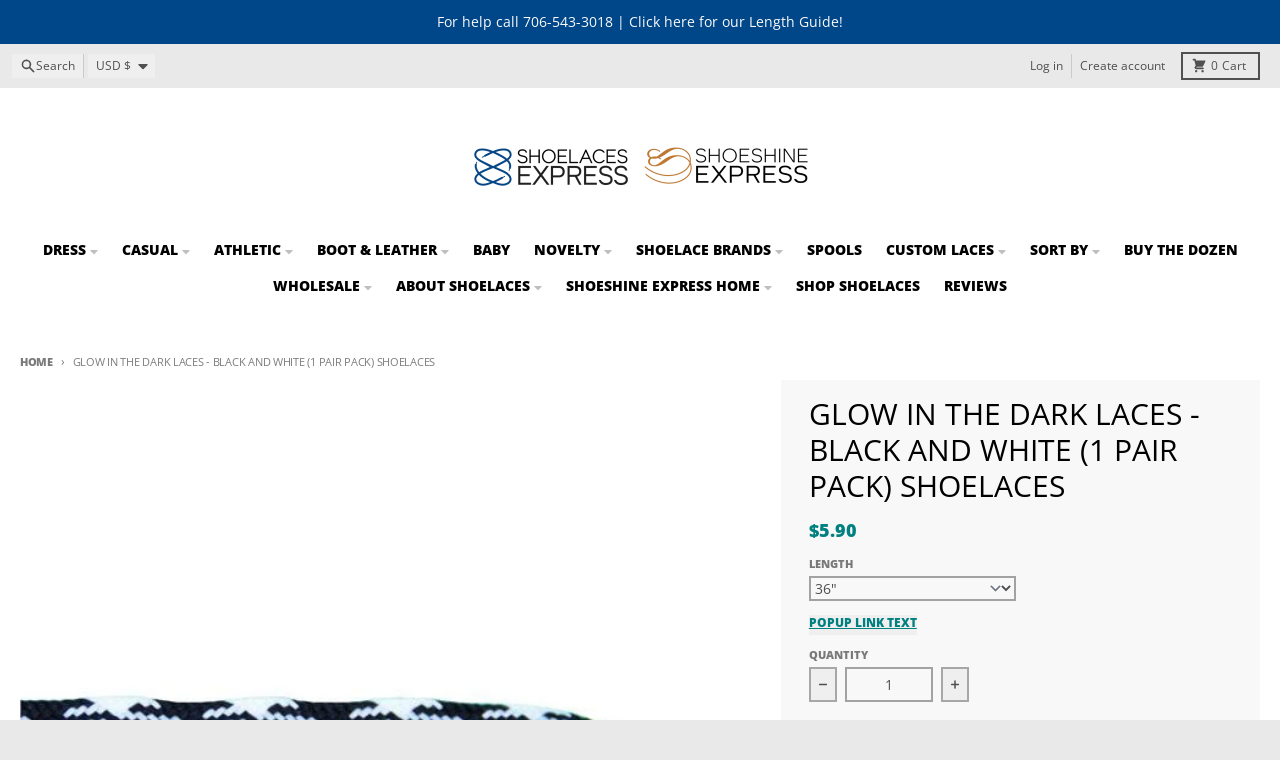

--- FILE ---
content_type: text/javascript; charset=utf-8
request_url: https://shoelacesexpress.com/products/glow-flat-9-16-inch-black-white-1p-1.js
body_size: 825
content:
{"id":1580364431417,"title":"Glow in the Dark Laces - Black and White (1 Pair Pack) Shoelaces","handle":"glow-flat-9-16-inch-black-white-1p-1","description":"\u003cp\u003eReady for a glow up? We have exciting novelty glow in the dark laces in black and a whole bunch of fun colors. Great for outdoor activities or parties.\u003c\/p\u003e\u003cp\u003e\u003ci\u003eNot sure what length you need? Remove your current shoelaces and measure them from tip to tip.\u003c\/i\u003e\u003c\/p\u003e","published_at":"2018-08-19T23:05:59-04:00","created_at":"2018-08-19T23:05:59-04:00","vendor":"Shoelaces Express","type":"Shoelaces \u003e Novelty \u003e Glow in the Dark","tags":["36\"","45\"","9\/16\"","Black","Casual","Fashion","Flat","Glow in the Dark","Retail","Shoelaces Express","Standard","Tip Upgrade Available","White"],"price":590,"price_min":590,"price_max":590,"available":true,"price_varies":false,"compare_at_price":null,"compare_at_price_min":0,"compare_at_price_max":0,"compare_at_price_varies":false,"variants":[{"id":15320313528377,"title":"36\"","option1":"36\"","option2":null,"option3":null,"sku":"24:49:GID906-36","requires_shipping":true,"taxable":true,"featured_image":null,"available":true,"name":"Glow in the Dark Laces - Black and White (1 Pair Pack) Shoelaces - 36\"","public_title":"36\"","options":["36\""],"price":590,"weight":45,"compare_at_price":null,"inventory_management":"shopify","barcode":"J-195","requires_selling_plan":false,"selling_plan_allocations":[]},{"id":15320313561145,"title":"45\"","option1":"45\"","option2":null,"option3":null,"sku":"24:49:GID906-45","requires_shipping":true,"taxable":true,"featured_image":null,"available":true,"name":"Glow in the Dark Laces - Black and White (1 Pair Pack) Shoelaces - 45\"","public_title":"45\"","options":["45\""],"price":590,"weight":45,"compare_at_price":null,"inventory_management":"shopify","barcode":"J-196","requires_selling_plan":false,"selling_plan_allocations":[]}],"images":["\/\/cdn.shopify.com\/s\/files\/1\/0108\/7084\/9593\/products\/gid906b.jpg?v=1593456528"],"featured_image":"\/\/cdn.shopify.com\/s\/files\/1\/0108\/7084\/9593\/products\/gid906b.jpg?v=1593456528","options":[{"name":"Length","position":1,"values":["36\"","45\""]}],"url":"\/products\/glow-flat-9-16-inch-black-white-1p-1","media":[{"alt":"Glow in the Dark Laces - Black and White (1 Pair Pack) Shoelaces from Shoelaces Express","id":1796750016564,"position":1,"preview_image":{"aspect_ratio":1.0,"height":600,"width":600,"src":"https:\/\/cdn.shopify.com\/s\/files\/1\/0108\/7084\/9593\/products\/gid906b.jpg?v=1593456528"},"aspect_ratio":1.0,"height":600,"media_type":"image","src":"https:\/\/cdn.shopify.com\/s\/files\/1\/0108\/7084\/9593\/products\/gid906b.jpg?v=1593456528","width":600}],"requires_selling_plan":false,"selling_plan_groups":[]}

--- FILE ---
content_type: text/javascript
request_url: https://shoelacesexpress.com/cdn/shop/t/44/assets/cart-drawer.js?v=37555238974382410541762187241
body_size: 724
content:
import{c as createFocusTrap}from"vendors/focus-trap.esm";class CartDrawer extends HTMLElement{constructor(){super(),this.drawer=this.querySelector(".cart-drawer__container"),this.background=this.querySelector(".cart-drawer__modal-background"),this.closeButton=this.querySelector(".cart-drawer__modal-close"),this.itemsContainer=this.querySelector("#cart-drawer-items"),this.footerContainer=this.querySelector("#cart-drawer-footer"),this.loadingElement=this.querySelector(".cart-drawer__loading"),this.emptyElement=this.querySelector(".cart-drawer__empty"),this.isOpen=!1,this.activeElement=null,this.focusTrap=createFocusTrap(this,{initialFocus:this.closeButton,allowOutsideClick:!0}),this.bindEvents(),this.subscribeToCartUpdates(),this.preloadSections()}bindEvents(){var _a,_b;(_a=this.closeButton)==null||_a.addEventListener("click",()=>this.close()),(_b=this.background)==null||_b.addEventListener("click",()=>this.close());const continueButton=this.querySelector(".cart-drawer__continue");continueButton&&continueButton.addEventListener("click",()=>this.close()),document.addEventListener("keyup",event=>{event.code.toUpperCase()==="ESCAPE"&&this.isOpen&&this.close()}),document.addEventListener("click",event=>{const trigger=event.target.closest("[data-cart-drawer-trigger]");if(trigger){if(event.preventDefault(),window.location.pathname===window.theme.routes.cart_url)return;this.open(trigger)}})}subscribeToCartUpdates(){this.cartUpdateUnsubscriber=subscribe(PUB_SUB_EVENTS.cartUpdate,event=>{this.isOpen&&event.source!=="cart-drawer"&&this.updateSections()})}getSectionsToRender(){return[{id:"cart-drawer-items",selector:"cart-drawer-items"},{id:"cart-drawer-footer",selector:"#cart-drawer-footer-content"},{id:"cart-button"},{id:"cart-icon-button"}]}open(activeElement=null,skipLoad=!1){this.isOpen||(this.activeElement=activeElement||document.activeElement,this.isOpen=!0,this.classList.remove("invisible"),this.classList.add("visible"),this.setAttribute("open",""),this.drawer.classList.remove("translate-x-full"),this.drawer.classList.add("translate-x-0"),document.body.classList.add("has-modal"),skipLoad||(this.itemsContainer.dataset.loaded?this.updateSections():this.loadSections()),setTimeout(()=>{this.focusTrap.activate()},50),typeof window.BOLD<"u"&&typeof window.BOLD.common<"u"&&typeof window.BOLD.common.eventEmitter<"u"&&typeof window.BOLD.common.eventEmitter.emit<"u"&&BOLD.common.eventEmitter.emit("BOLD_COMMON_cart_loaded"))}close(){this.isOpen&&(this.isOpen=!1,this.removeAttribute("open"),this.drawer.classList.remove("translate-x-0"),this.drawer.classList.add("translate-x-full"),setTimeout(()=>{this.classList.remove("visible"),this.classList.add("invisible")},300),document.body.classList.remove("has-modal"),this.focusTrap.deactivate(),this.activeElement&&(this.activeElement.focus(),this.activeElement=null))}async preloadSections(){var _a,_b;if(!((_a=this.itemsContainer)!=null&&_a.dataset.loaded))try{const cartData=(_b=window.theme)==null?void 0:_b.cartData;if(!cartData||cartData.item_count===0){this.itemsContainer&&(this.itemsContainer.dataset.loaded="true");return}const sectionsUrl=`${window.location.pathname}?sections=cart-drawer-items,cart-drawer-footer`,sections=await(await fetch(sectionsUrl)).json();this.renderSections(sections)}catch(error){console.error("Error preloading cart drawer sections:",error)}}async loadSections(){this.showLoading();try{if((await(await fetch(`${window.theme.routes.cart_url}.js`)).json()).item_count===0){this.showEmpty();return}const sectionsUrl=`${window.location.pathname}?sections=cart-drawer-items,cart-drawer-footer`,sections=await(await fetch(sectionsUrl)).json();this.renderSections(sections)}catch(error){console.error("Error loading cart drawer sections:",error)}finally{this.hideLoading()}}async updateSections(){try{if((await(await fetch(`${window.theme.routes.cart_url}.js`)).json()).item_count===0){this.showEmpty();return}const sectionsUrl=`${window.location.pathname}?sections=cart-drawer-items,cart-drawer-footer`,sections=await(await fetch(sectionsUrl)).json();this.renderSections(sections)}catch(error){console.error("Error updating cart drawer sections:",error)}typeof window.BOLD<"u"&&typeof window.BOLD.common<"u"&&typeof window.BOLD.common.eventEmitter<"u"&&typeof window.BOLD.common.eventEmitter.emit<"u"&&BOLD.common.eventEmitter.emit("BOLD_COMMON_cart_loaded")}renderSections(sections){var _a,_b,_c,_d,_e;if(sections["cart-drawer-items"]){const itemsContent=new DOMParser().parseFromString(sections["cart-drawer-items"],"text/html").querySelector("cart-drawer-items");itemsContent&&(this.itemsContainer.replaceWith(itemsContent),this.itemsContainer=this.querySelector("#cart-drawer-items")||itemsContent,this.itemsContainer.dataset.loaded="true")}if(sections["cart-drawer-footer"]){const footerContent=new DOMParser().parseFromString(sections["cart-drawer-footer"],"text/html").querySelector("#cart-drawer-footer-content");footerContent&&(this.footerContainer.innerHTML=footerContent.outerHTML,this.footerContainer.classList.remove("hidden"))}sections["cart-button"]&&document.querySelectorAll("#cart-button").forEach(element=>{element.innerHTML=this.getSectionInnerHTML(sections["cart-button"],".shopify-section")}),sections["cart-icon-button"]&&document.querySelectorAll("#cart-icon-button").forEach(element=>{element.innerHTML=this.getSectionInnerHTML(sections["cart-icon-button"],".shopify-section")}),(_a=this.emptyElement)==null||_a.classList.add("hidden"),(_b=this.loadingElement)==null||_b.classList.add("hidden"),(_c=this.loadingElement)==null||_c.classList.remove("flex"),(_d=this.itemsContainer)==null||_d.classList.remove("hidden"),(_e=this.footerContainer)==null||_e.classList.remove("hidden"),this.updateCartCount(),typeof window.BOLD<"u"&&typeof window.BOLD.common<"u"&&typeof window.BOLD.common.eventEmitter<"u"&&typeof window.BOLD.common.eventEmitter.emit<"u"&&BOLD.common.eventEmitter.emit("BOLD_COMMON_cart_loaded")}getSectionInnerHTML(html,selector=".shopify-section"){var _a;return(_a=new DOMParser().parseFromString(html,"text/html").querySelector(selector))==null?void 0:_a.innerHTML}async updateCartCount(){try{const cartData=await(await fetch(`${window.theme.routes.cart_url}.js`)).json(),countElement=this.querySelector("[data-cart-count]");countElement&&(countElement.textContent=cartData.item_count>0?`(${cartData.item_count})`:"")}catch(error){console.error("Error updating cart count:",error)}}showLoading(){var _a,_b,_c,_d,_e;(_a=this.loadingElement)==null||_a.classList.remove("hidden"),(_b=this.loadingElement)==null||_b.classList.add("flex"),(_c=this.itemsContainer)==null||_c.classList.add("hidden"),(_d=this.footerContainer)==null||_d.classList.add("hidden"),(_e=this.emptyElement)==null||_e.classList.add("hidden")}hideLoading(){var _a,_b,_c,_d;(_a=this.loadingElement)==null||_a.classList.add("hidden"),(_b=this.loadingElement)==null||_b.classList.remove("flex"),(_c=this.itemsContainer)==null||_c.classList.remove("hidden"),(_d=this.footerContainer)==null||_d.classList.remove("hidden")}showEmpty(){var _a,_b,_c,_d;(_a=this.emptyElement)==null||_a.classList.remove("hidden"),(_b=this.itemsContainer)==null||_b.classList.add("hidden"),(_c=this.footerContainer)==null||_c.classList.add("hidden"),(_d=this.loadingElement)==null||_d.classList.add("hidden");const countElement=this.querySelector("[data-cart-count]");countElement&&(countElement.textContent="")}setActiveElement(element){this.activeElement=element}}customElements.define("cart-drawer",CartDrawer);
//# sourceMappingURL=/cdn/shop/t/44/assets/cart-drawer.js.map?v=37555238974382410541762187241
